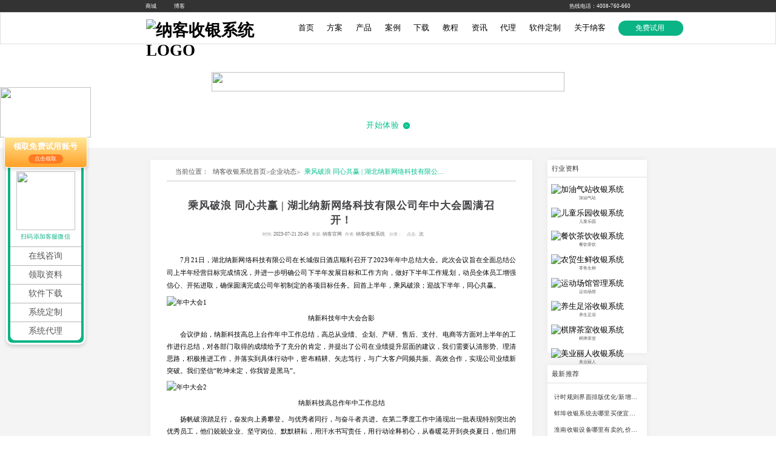

--- FILE ---
content_type: text/html
request_url: https://www.nakesoft.com/qydt/5743.html
body_size: 11465
content:
<!DOCTYPE html>
<html>
<head>
<meta charset="utf-8">
<title>乘风破浪 同心共赢 | 湖北纳新网络科技有限公司年中大会圆满召开！-纳客收银系统</title>
<meta name="keywords" content="乘风破浪,同心,共赢,湖北,纳新,网络,科技,7月," />
<meta name="description" content="7月21日，湖北纳新网络科技有限公司在长城假日酒店顺利召开了2023年年中总结大会。 " />
<link rel="stylesheet" href="/css/common.css">
<link rel="stylesheet" href="/css/information/details.css?v=2022425">
<link rel="stylesheet" type="text/css" href="/package/layer/mobile/need/layer.css">
</head>
<body>
<div class="navigation">
	<div class="navigation-top">
		<ul class="top-menu">
			<li><a class="link">商城</a></li>
			<li><a class="link" href="https://help.nakesoft.com">博客</a></li>
		</ul>
		<div class="top-phone">
			<a href="">热线电话：4008-760-660</a>
		</div>
	</div>
	<div class="navigation-content">
		<div class="navigation-logo">
			<h1><a href="https://www.nakesoft.com" title="纳客收银系统"><img src="/images/common/logo.png" alt="纳客收银系统LOGO"></a></h1>
		</div>
		<ul class="navigation-menu">
			<li><a class="link" href="https://www.nakesoft.com/">首页</a></li>
			<li class="v1"><a class="link">方案</a></li>
			<li class="v1"><a class="link">产品</a></li>
			<li><a class="link" href="https://www.nakesoft.com/anli/anli.html" rel="nofollow">案例</a></li>
			<li><a class="link" href="https://www.nakesoft.com/download.html">下载</a></li>
			<li><a class="link" href="https://help.nakesoft.com/">教程</a></li>
			<li><a class="link" href="https://www.nakesoft.com/hyzx/hyzx.html">资讯</a></li>
			<li><a class="link" href="https://www.nakesoft.com/agent.html">代理</a></li>
			<li><a class="link" href="https://www.nakesoft.com/rjdz.html">软件定制</a></li>
			<li><a class="link" href="https://www.nakesoft.com/about/introduction.html" rel="nofollow">关于纳客</a></li>
			<div class="free-button"><a href="https://www.nakesoft.com/zhuce.html" rel="nofollow">免费试用&nbsp;</a></div>
		</ul>
	</div>
	<div class="navigation-subs">
		<div class="navigation-sub product">
			<div class="navigation-sub-group">
				<div class="navigation-sub-item">
					<div class="navigation-sub-item-title">软件客户端</div>
					<div class="navigation-sub-item-flex-o">
						<ul class="navigation-sub-item-flex">
							<li>
							    <a class="navigation-sub-item-flex-part" href="https://www.nakesoft.com/pcsy.html">
    								<div class="part-left"><img src="/images/common/part-5-icon1.png" alt="PC端收银系统"></div>
    								<text class="part-right">PC端收银系统</text>
    							</a>
    						</li>
						</ul>
						<ul class="navigation-sub-item-flex">
						    <li>
					        	<a class="navigation-sub-item-flex-part" href="https://www.nakesoft.com/msy.html">
    								<div class="part-left"><img src="/images/common/part-5-icon3.png" alt="手机端收银系统"></div>
    								<text class="part-right">手机端收银系统</text>
    							</a>
						    </li>
						</ul>
						<ul class="navigation-sub-item-flex">
							<li>
							    <a class="navigation-sub-item-flex-part" href="https://www.nakesoft.com/syaz.html">
    								<div class="part-left"><img src="/images/common/part-5-icon18.png" alt="安卓端收银系统"></div>
    								<text class="part-right">安卓端收银系统</text>
    							</a>
    						</li>
						</ul>
					</div>
				</div>
				<div class="navigation-sub-item">
					<div class="navigation-sub-item-title">收银设备</div>
					<div class="navigation-sub-item-flex-o">
						<ul class="navigation-sub-item-flex">
						    <li>
						        <a class="navigation-sub-item-flex-part" href="https://www.nakesoft.com/scsyj.html">
    								<div class="part-left"><img src="/images/common/part-6-icon1.png" alt="手持收银机"></div>
    								<text class="part-right">手持收银机</text>
    							</a>
						    </li>
							<li>
							    <a class="navigation-sub-item-flex-part" href="https://www.nakesoft.com/tssyj.html">
    								<div class="part-left"><img src="/images/common/part-6-icon2.png" alt="台式收银机"></div>
    								<text class="part-right">台式收银机</text>
    							</a>
							</li>
						</ul>
						<ul class="navigation-sub-item-flex">
						    <li>
						        <a class="navigation-sub-item-flex-part" href="https://www.nakesoft.com/slsb.html" rel="nofollow">
    								<div class="part-left"><img src="/images/common/part-6-icon3.png" alt="刷脸设备"></div>
    								<text class="part-right">刷脸设备</text>
    							</a>
						    </li>
						    <li>
					        	<a class="navigation-sub-item-flex-part" href="https://www.nakesoft.com/pj.html" rel="nofollow">
    								<div class="part-left"><img src="/images/common/part-6-icon4.png" alt="配件"></div>
    								<text class="part-right">配件</text>
    							</a>
						    </li>
						</ul>
						<ul class="navigation-sub-item-flex">
						    <li>
						        <a class="navigation-sub-item-flex-part" href="https://www.nakesoft.com/hyk.html">
    								<div class="part-left"><img src="/images/common/part-6-icon5.png" alt="会员卡"></div>
    								<text class="part-right">会员卡</text>
    							</a>
						    </li>
						</ul>
					</div>
				</div>
			</div>
		</div>
		<div class="navigation-sub scheme">
			<div class="navigation-sub-group">
				<div class="navigation-sub-item">
					<div class="navigation-sub-item-title">行业方案</div>
					<div class="navigation-sub-item-flex-o">
						<ul class="navigation-sub-item-flex">
						    <li>
						        <a class="navigation-sub-item-flex-part" href="https://www.nakesoft.com/canyin.html">
    								<div class="part-left"><img src="/images/common/part-1-icon1.png" alt="餐饮收银系统"></div>
    								<text class="part-right">餐饮茶饮收银系统</text>
    							</a>
						    </li>
						    <li>
						        <a class="navigation-sub-item-flex-part" href="https://www.nakesoft.com/meiye.html">
    								<div class="part-left"><img src="/images/common/part-1-icon2.png" alt="美业收银系统"></div>
    								<text class="part-right">美业丽人收银系统</text>
    							</a>
						    </li>
						    <li>
						        <a class="navigation-sub-item-flex-part" href="https://www.nakesoft.com/jiayouzhan.html">
    								<div class="part-left"><img src="/images/common/part-1-icon3.png" alt="加油站收银系统"></div>
    								<text class="part-right">加油气站收银系统</text>
    							</a>
						    </li>
						    <li>
						        <a class="navigation-sub-item-flex-part" href="https://www.nakesoft.com/qpcs.html">
    								<div class="part-left"><img src="/images/common/part-1-icon11.png" alt="棋牌台球收银系统"></div>
    								<text class="part-right">棋牌台球收银系统</text>
    							</a>
						    </li>
						    <li>
						        <a class="navigation-sub-item-flex-part" href="https://www.nakesoft.com/ydcg.html">
    								<div class="part-left"><img src="/images/common/part-1-icon5.png" alt="运动场馆收银系统"></div>
    								<text class="part-right">运动场馆收银系统</text>
    							</a>
						    </li>
						     <li>
						        <a class="navigation-sub-item-flex-part" href="https://www.nakesoft.com/wenlvjingqu">
    								<div class="part-left"><img src="/images/common/part-1-icon14.png" alt="文旅景区管理系统"></div>
    								<text class="part-right">文旅景区管理系统</text>
    							</a>
						    </li>
						</ul>
						<ul class="navigation-sub-item-flex">
						    <li>
						        <a class="navigation-sub-item-flex-part" href="https://www.nakesoft.com/qcfw.html">
    								<div class="part-left"><img src="/images/common/part-1-icon6.png" alt="汽车店收银系统"></div>
    								<text class="part-right">汽车服务收银系统</text>
    							</a>
						    </li>
						    <li>
						        <a class="navigation-sub-item-flex-part" href="https://www.nakesoft.com/yszy.html">
    								<div class="part-left"><img src="/images/common/part-1-icon12.png" alt="养生保健管理系统"></div>
    								<text class="part-right">养生保健收银系统</text>
    							</a>
						    </li>
						    <li>
						        <a class="navigation-sub-item-flex-part" href="https://www.nakesoft.com/jypx.html">
    								<div class="part-left"><img src="/images/common/part-1-icon8.png" alt="教育培训管理系统"></div>
    								<text class="part-right">教培艺培管理系统</text>
    							</a>
						    </li>
						    <li>
						        <a class="navigation-sub-item-flex-part" href="https://www.nakesoft.com/lssc.html">
    								<div class="part-left"><img src="/images/common/part-1-icon9.png" alt="零售专卖收银系统"></div>
    								<text class="part-right">零售专卖收银系统</text>
    							</a>
						    </li>
						    <li>
						        <a class="navigation-sub-item-flex-part" href="https://www.nakesoft.com/youle.html">
    								<div class="part-left"><img src="/images/common/part-1-icon10.png" alt="游乐场收银系统"></div>
    								<text class="part-right">儿童乐园收银系统</text>
    							</a>
						    </li>
						</ul>
					</div>
				</div>
				<div class="navigation-sub-item">
					<div class="navigation-sub-item-title">管理方案</div>
					<div class="navigation-sub-item-flex-o">
						<ul class="navigation-sub-item-flex">
						    <li>
						       	<a class="navigation-sub-item-flex-part" href="https://www.nakesoft.com/shouyin.html" rel="nofollow">
    								<div class="part-left"><img src="/images/common/part-2-icon1.png" alt="收银管理"></div>
    								<text class="part-right">收银管理</text>
    							</a>
						    </li>
						    <li>
						       	<a class="navigation-sub-item-flex-part" href="https://www.nakesoft.com/huiyuan.html" rel="nofollow">
    								<div class="part-left"><img src="/images/common/part-2-icon2.png" alt="会员管理"></div>
    								<text class="part-right">会员管理</text>
    							</a>
						    </li>
						    <li>
						        <a class="navigation-sub-item-flex-part" href="https://www.nakesoft.com/shangpin.html" rel="nofollow">
    								<div class="part-left"><img src="/images/common/part-2-icon3.png" alt="商品管理"></div>
    								<text class="part-right">商品管理</text>
    							</a>
						    </li>
						    <li>
						        <a class="navigation-sub-item-flex-part" href="https://www.nakesoft.com/kucun.html" rel="nofollow">
    								<div class="part-left"><img src="/images/common/part-2-icon4.png" alt="库存管理"></div>
    								<text class="part-right">库存管理</text>
    							</a>
						    </li>
						    <li>
						       	<a class="navigation-sub-item-flex-part" href="https://www.nakesoft.com/yuangong.html" rel="nofollow">
    								<div class="part-left"><img src="/images/common/part-2-icon5.png" alt="员工管理"></div>
    								<text class="part-right">员工管理</text>
    							</a>
						    </li>
						     <li>
						       	<a class="navigation-sub-item-flex-part" href="https://www.nakesoft.com/mpgl.html" rel="nofollow">
    								<div class="part-left"><img src="/images/common/part-4-icon97.png" alt="门票管理"></div>
    								<text class="part-right">门票管理</text>
    							</a>
						    </li>
						</ul>
						<ul class="navigation-sub-item-flex">
						    <li>
						        <a class="navigation-sub-item-flex-part" href="https://www.nakesoft.com/yx.html" rel="nofollow">
    								<div class="part-left"><img src="/images/common/part-2-icon6.png" alt="营销管理"></div>
    								<text class="part-right">营销管理</text>
    							</a>
						    </li>
						    <li>
						        <a class="navigation-sub-item-flex-part" href="https://www.nakesoft.com/shuju.html" rel="nofollow">
    								<div class="part-left"><img src="/images/common/part-2-icon7.png" alt="数据管理"></div>
    								<text class="part-right">数据管理</text>
    							</a>
						    </li>
						    <li>
						       	<a class="navigation-sub-item-flex-part" href="https://www.nakesoft.com/liansuo.html" rel="nofollow">
    								<div class="part-left"><img src="/images/common/part-2-icon8.png" alt="连锁门店管理"></div>
    								<text class="part-right">连锁管理</text>
    							</a>
						    </li>
						    <li>
						       	<a class="navigation-sub-item-flex-part" href="https://www.nakesoft.com/ftgl.html" rel="nofollow">
    								<div class="part-left"><img src="/images/common/part-2-icon9.png" alt="房台管理"></div>
    								<text class="part-right">房台管理</text>
    							</a>
						    </li>
						    <li>
						       	<a class="navigation-sub-item-flex-part" href="https://www.nakesoft.com/yygl.html" rel="nofollow">
    								<div class="part-left"><img src="/images/common/part-2-icon10.png" alt="预约管理"></div>
    								<text class="part-right">预约管理</text>
    							</a>
						    </li>
						    <li>
						       	<a class="navigation-sub-item-flex-part" href="https://www.nakesoft.com/jcgl.html" rel="nofollow">
    								<div class="part-left"><img src="/images/common/part-4-icon98.png" alt="寄存管理"></div>
    								<text class="part-right">寄存管理</text>
    							</a>
						    </li>
						</ul>
					</div>
				</div>
				<div class="navigation-sub-item">
					<div class="navigation-sub-item-title">营销方案</div>
					<div class="navigation-sub-item-flex-o">
						<ul class="navigation-sub-item-flex">
						    <li>
						        <a class="navigation-sub-item-flex-part" href="https://www.nakesoft.com/duanxin.html" rel="nofollow">
    								<div class="part-left"><img src="/images/common/part-3-icon1.png" alt="短信营销"></div>
    								<text class="part-right">短信营销</text>
    							</a>
						    </li>
						    <li>
						        <a class="navigation-sub-item-flex-part" href="https://www.nakesoft.com/xcxwsc.html">
    								<div class="part-left"><img src="/images/common/part-3-icon2.png" alt="小程序/微商城"></div>
    								<text class="part-right">小程序/微商城</text>
    							</a>
						    </li>
						    <li>
						        <a class="navigation-sub-item-flex-part" href="https://www.nakesoft.com/yxyx.html" rel="nofollow">
    								<div class="part-left"><img src="/images/common/part-3-icon3.png" alt="游戏营销"></div>
    								<text class="part-right">游戏营销</text>
    							</a>
						    </li>
						    <li>
						        <a class="navigation-sub-item-flex-part" href="https://www.nakesoft.com/huodong.html" rel="nofollow">
    								<div class="part-left"><img src="/images/common/part-3-icon4.png" alt="活动营销"></div>
    								<text class="part-right">活动营销</text>
    							</a>
						    </li>
						    <li>
						        <a class="navigation-sub-item-flex-part" href="https://www.nakesoft.com/jifen.html" rel="nofollow">
    								<div class="part-left"><img src="/images/common/part-3-icon5.png" alt="积分策略"></div>
    								<text class="part-right">积分策略</text>
    							</a>
						    </li>
							
						</ul>
						<ul class="navigation-sub-item-flex">
						    <li>
						        <a class="navigation-sub-item-flex-part" href="https://www.nakesoft.com/vxhy.html">
    								<div class="part-left"><img src="/images/common/part-3-icon6.png" alt="微信会员"></div>
    								<text class="part-right">微信会员</text>
    							</a>
						    </li>
						    <li>
						        <a class="navigation-sub-item-flex-part" href="https://www.nakesoft.com/yhcx.html">
    								<div class="part-left"><img src="/images/common/part-3-icon7.png" alt="优惠促销"></div>
    								<text class="part-right">优惠促销</text>
    							</a>
						    </li>
						    <li>
						        <a class="navigation-sub-item-flex-part" href="https://www.nakesoft.com/qflp.html">
    								<div class="part-left"><img src="/images/common/part-3-icon8.png" alt="群发礼品"></div>
    								<text class="part-right">群发礼品</text>
    							</a>
						    </li>
						    <li>
						        <a class="navigation-sub-item-flex-part" href="https://www.nakesoft.com/yxqb.html">
    								<div class="part-left"><img src="/images/common/part-3-icon9.png" alt="营销劵包"></div>
    								<text class="part-right">营销劵包</text>
    							</a>
						    </li>
						    <li>
						        <a class="navigation-sub-item-flex-part" href="https://www.nakesoft.com/rfm.html">
    								<div class="part-left"><img src="/images/common/part-3-icon10.png" alt="会员RMF分析"></div>
    								<text class="part-right">会员RMF分析</text>
    							</a>
						    </li>
						    <!--<li>-->
						    <!--    <a class="navigation-sub-item-flex-part">-->
    						<!--		<div class="part-left"><img src="/images/common/part-3-icon7.png"></div>-->
    						<!--		<text class="part-right">电子卡券</text>-->
    						<!--	</a>-->
						    <!--</li>-->
						</ul>
					</div>
				</div>
				<div class="navigation-sub-item">
					<div class="navigation-sub-item-title">增值方案</div>
					<div class="navigation-sub-item-flex-o">
						<ul class="navigation-sub-item-flex">
						    <li>
						        <a class="navigation-sub-item-flex-part" href="https://www.nakesoft.com/hbh.html" rel="nofollow">
    								<div class="part-left"><img src="/images/common/part-4-icon1.png" alt="一物一码"></div>
    								<text class="part-right">一物一码</text>
    							</a>
						    </li>
						    <li>
						        <a class="navigation-sub-item-flex-part" href="https://www.nakesoft.com/yylm.html" rel="nofollow">
    								<div class="part-left"><img src="/images/common/part-4-icon2.png" alt="异业联盟"></div>
    								<text class="part-right">异业联盟</text>
    							</a>
						    </li>
						    <li>
						        <a class="navigation-sub-item-flex-part" href="https://www.nakesoft.com/ysth.html" rel="nofollow">
    								<div class="part-left"><img src="/images/common/part-4-icon3.png" alt="预售提货"></div>
    								<text class="part-right">预售提货</text>
    							</a>
						    </li>
						    <li>
								<a class="navigation-sub-item-flex-part" href="https://www.nakesoft.com/lbzs.html" rel="nofollow">
									<div class="part-left"><img src="/images/common/part-4-icon4.png"></div>
									<text class="part-right">老板助手</text>
								</a>
							</li>
							<li>
								<a class="navigation-sub-item-flex-part" href="https://www.nakesoft.com/clgl.html" rel="nofollow">
									<div class="part-left"><img src="/images/common/part-4-icon5.png"></div>
									<text class="part-right">车辆管理</text>
								</a>
							</li>
						</ul>
						<ul class="navigation-sub-item-flex">
						    <li>
						        <a class="navigation-sub-item-flex-part" href="https://www.nakesoft.com/kds.html" rel="nofollow">
    								<div class="part-left"><img src="/images/common/part-4-icon91.png" alt="KDS厨显"></div>
    								<text class="part-right">KDS厨显</text>
    							</a>
						    </li>
						    <li>
						        <a class="navigation-sub-item-flex-part" href="https://www.nakesoft.com/waimai.html" rel="nofollow">
    								<div class="part-left"><img src="/images/common/part-4-icon92.png" alt="外卖对接"></div>
    								<text class="part-right">外卖对接</text>
    							</a>
						    </li>
						    <li>
						        <a class="navigation-sub-item-flex-part" href="https://www.nakesoft.com/douyin.html" rel="nofollow">
    								<div class="part-left"><img src="/images/common/part-4-icon93.png" alt="团购核销"></div>
    								<text class="part-right">团购核销</text>
    							</a>
						    </li>
						    <li>
						        <a class="navigation-sub-item-flex-part" href="https://www.nakesoft.com/zndk.html" rel="nofollow">
    								<div class="part-left"><img src="/images/common/part-4-icon94.png" alt="智能灯控"></div>
    								<text class="part-right">智能灯控</text>
    							</a>
						    </li>
						    <li>
						        <a class="navigation-sub-item-flex-part" href="https://www.nakesoft.com/dzfp.html" rel="nofollow">
    								<div class="part-left"><img src="/images/common/part-4-icon96.png" alt="电子发票"></div>
    								<text class="part-right">电子发票</text>
    							</a>
						    </li>
						</ul>
					</div>
				</div>
			</div>
		</div>
	</div>
</div>
<meta name="applicable-device" content="pc">
<script>
(function(){
var el = document.createElement("script");
el.src = "https://lf1-cdn-tos.bytegoofy.com/goofy/ttzz/push.js?267b02ec6b9f79e854377af899f4398cffa2df647f40fe225b7f4e1ec19b8bf3bc434964556b7d7129e9b750ed197d397efd7b0c6c715c1701396e1af40cec962b8d7c8c6655c9b00211740aa8a98e2e";
el.id = "ttzz";
var s = document.getElementsByTagName("script")[0];
s.parentNode.insertBefore(el, s);
})(window)
</script>
<script>
var _hmt = _hmt || [];
(function() {
  var hm = document.createElement("script");
  hm.src = "https://hm.baidu.com/hm.js?41af902e5e6c76d06622681c55bc3ed5";
  var s = document.getElementsByTagName("script")[0]; 
  s.parentNode.insertBefore(hm, s);
})();
</script>
<script>(function() {var _53code = document.createElement("script");_53code.src = "https://tb.53kf.com/code/code/10102710/1";var s = document.getElementsByTagName("script")[0]; s.parentNode.insertBefore(_53code, s);})();</script>

<div class="section-0">
  <div class="section-banner">
    <img src="/images/information/section-detail-title.png">
    <p>你需要的功能全都有·无需部署环境·注册即用</p>
    <a class="section-down-btn" href="https://www.nakesoft.com/zhuce.html" rel="nofollow">开始体验<span>></span></a></div>
</div>
<div class="section">
  <div class="section-container">
    <div class="section-place">
      <ul>
        <li><img src="/images/information/section-place.png">当前位置：</li>
        <li> <a href='https://www.nakesoft.com'>纳客收银系统首页</a> > <a href='https://www.nakesoft.com/qydt/qydt.html'>企业动态</a> > </li>
        <li class="active">乘风破浪 同心共赢 | 湖北纳新网络科技有限公…</li>
      </ul>
    </div>
    <div class="section-cont">
      <div class="section-cont-title">
        <h1>乘风破浪 同心共赢 | 湖北纳新网络科技有限公司年中大会圆满召开！</h1>
        <div class="info"> <small>时间:</small>2023-07-21 20:45<small>来源:</small>纳客官网<small>作者:</small>纳客收银系统 <small>分类：</small><small>点击:</small>
          <script src="https://www.nakesoft.com/plus/count.php?view=yes&aid=5743&mid=1" type='text/javascript' language="javascript"></script>
          次</div>
      </div>
      <div class="section-cont-article">
        <div class="content">
          
             <section class="article135" data-role="outer" label="edit by 135editor">
	<section class="article135" data-role="outer" label="edit by 135editor">
		<section class="article135" data-role="outer" label="edit by 135editor">
			<section class="article135" data-role="outer" label="edit by 135editor">
				<section class="article135" data-role="outer" label="edit by 135editor">
					<p align="justify" style="text-indent: 2em;text-align:justify;">
						<span style="caret-color: red;">7月21日，湖北纳新网络科技有限公司在长城假日酒店顺利召开了2023年年中总结大会。</span><span style="caret-color: red;">此次会议旨在全面总结公司上半年经营目标完成情况，并进一步明确公司下半年发展目标和工作方向，做好下半年工作规划，动员全体员工增强信心、开拓进取，确保圆满完成公司年初制定的各项目标任务。回首上半年，乘风破浪；迎战下半年，同心共赢。</span></p>
					<p style="text-align: justify;">
						<img alt="年中大会1" src="https://www.nakesoft.com/uploads/allimg/230724/1-230H4095453257.jpg" /></p>
					<p align="center" style="text-indent: 0em;text-align:center;">
						纳新科技年中大会合影</p>
					<p align="justify" style="text-indent: 2em;text-align:justify;">
						会议伊始，纳新科技高总上台作年中工作总结，高总从业绩、企划、产研、售后、支付、电商等方面对上半年的工作进行总结，对各部门取得的成绩给予了充分的肯定，并提出了公司在业绩提升层面的建议，我们需要认清形势、理清思路，积极推进工作，并落实到具体行动中，密布精耕、矢志笃行，与广大客户同频共振、高效合作，实现公司业绩新突破。我们坚信&ldquo;乾坤未定，你我皆是黑马&rdquo;。</p>
					<p style="text-align: justify;">
						<img alt="年中大会2" src="https://www.nakesoft.com/uploads/allimg/230724/1-230H4095535Q7.jpg" /></p>
					<p align="center" style="text-indent: 0em;text-align:center;">
						纳新科技高总作年中工作总结</p>
					<p align="justify" style="text-indent: 2em;text-align:justify;">
						扬帆破浪踏足行，奋发向上勇攀登。与优秀者同行，与奋斗者共进。在第二季度工作中涌现出一批表现特别突出的优秀员工，他们兢兢业业、坚守岗位、默默耕耘，用汗水书写责任，用行动诠释初心，从春暖花开到炎炎夏日，他们用辉煌的成绩回馈公司。会上对优秀员工进行表彰，授予其&ldquo;第二季度季度之星&rdquo;的荣誉称号，并由罗总颁发荣誉证书及奖金，获奖员工依次上台发表了获奖感言，分享了工作收获，和大家一起交流工作经验。</p>
					<p style="text-align: justify;">
						<img alt="年中大会3" src="https://www.nakesoft.com/uploads/allimg/230724/1-230H4095605649.jpg" /></p>
					<p align="center" style="text-indent: 0em;text-align:center;">
						第二季度优秀员工表彰</p>
					<p style="text-align: justify;">
						<img alt="年中大会4" src="https://www.nakesoft.com/uploads/allimg/230724/1-230H4095S1U5.jpg" /></p>
					<p align="center" style="text-indent: 0em;text-align:center;">
						获奖员工发表获奖感言</p>
					<p align="justify" style="text-indent: 2em;text-align:justify;">
						随后，纳新科技罗总上台作总结性发言，罗总分别从上半年主要成果、产品蓝图进展、战略合作伙伴、公司组织架构等方面对上半年整体工作进行了深刻的总结分析，让全体员工对公司上半年经营情况有了更清晰的认知。同时罗总对下半年销售、运营、产研、人力等重点工作进行科学规划，明确了各项工作的战略安排，为接下来的工作指明了方向，并激励全体员工鼓足干劲、再接再厉，在下半年工作中继续保持昂扬向上的工作状态，勠力同心、奋楫笃行，确保各项既定目标任务按时落地、高效推进，为圆满完成今年的年度目标蓄力。</p>
					<p style="text-align: justify;">
						<img alt="年中大会5" src="https://www.nakesoft.com/uploads/allimg/230724/1-230H4100053X6.jpg" /></p>
					<p align="center" style="text-indent: 0em;text-align:center;">
						纳新科技罗总作年中工作总结</p>
					<p align="justify" style="text-indent: 2em;text-align:justify;">
						接下来的礼品兑换环节将现场氛围推向高潮，公司部分员工通过平时各方面的优异表现获得了丰厚的纳新币奖励，在此次会议中成功兑换了自己心仪的礼品，很多小伙伴都满载而归，还有部分小伙伴选择积攒更多的纳新币在年底兑换心愿礼品。</p>
					<p style="text-align: justify;">
						<img alt="年中大会6" src="https://www.nakesoft.com/uploads/allimg/230724/1-230H4100355596.jpg" /></p>
					<p align="center" style="text-indent: 0em;text-align:center;">
						纳新币礼品兑换仪式</p>
					<p align="justify" style="text-indent: 2em;text-align:justify;">
						欢乐仍在延续，全体员工欢聚一堂，举办了员工生日会，为过生日的小伙伴集体庆生，欢快的旋律响起，大家一起唱响《生日快乐歌》。随后罗总为过生日的小伙伴们送上了满载祝福的生日礼物，大家一起度过了一个难忘的生日会。</p>
					<p style="text-align: justify;">
						<img alt="年中大会7" src="https://www.nakesoft.com/uploads/allimg/230724/1-230H4100511R3.jpg" /></p>
					<p align="center" style="text-indent: 0em;text-align:center;">
						员工生日会</p>
					<p align="justify" style="text-indent: 2em;text-align:justify;">
						晚宴开始前，小伙伴们在充满趣味性的游戏互动中增进了新老同事间的了解，拉近了彼此间的距离。晚宴最激动人心的时刻就是抽奖环节，每个人都有一次抽盲盒的机会，有奖有罚、奖惩分明，有的小伙伴抽到了满意的奖品，有的小伙伴抽到了大冒险，这个环节充满了欢乐。随着抽奖环节的结束，晚宴也渐渐接近尾声，但气氛热烈依旧，因为这里有最亲切的领导，最可爱的同事，最温暖的大家庭。</p>
					<p style="text-align: justify;">
						<img alt="年中大会8" src="https://www.nakesoft.com/uploads/allimg/230724/1-230H4100535195.jpg" /></p>
					<p align="center" style="text-indent: 0em;text-align:center;">
						趣味游戏互动</p>
					<p style="text-align: justify;">
						<img alt="年中大会9" src="https://www.nakesoft.com/uploads/allimg/230724/1-230H410055Vb.jpg" /></p>
					<p align="center" style="text-indent: 0em;text-align:center;">
						幸运盲盒抽奖</p>
					<p style="text-align: justify;">
						<img alt="年中大会10" src="https://www.nakesoft.com/uploads/allimg/230724/1-230H4100G3L2.jpg" /></p>
					<p align="center" style="text-indent: 0em;text-align:center;">
						年中大会晚宴</p>
					<p align="justify" style="text-indent: 2em;text-align:justify;">
						此次年中大会在觥筹交错、欢声笑语中圆满落下帷幕。通过此次欢聚，加深了公司员工间的了解，促进了团队交流合作，同时鼓舞士气、凝心聚力，让大家放松身心、整装待发，以更饱满的精神面貌投入到今后的工作中。2023年下半年，我们将携手同行、乘势而上，凝聚奋进力量，共赢美好未来。</p>
					<p align="justify" style="text-indent: 2em;text-align:justify;">
						&nbsp;</p>
				</section>
			</section>
		</section>
	</section>
</section>
  
         
        </div>
        <div class="dede_pages">
          <a href="https://www.nakesoft.com/zhuce.html" rel="nofollow" ><img src="/images/neixuan.jpg"></a>
        </div>
      </div>
      <div class="section-cont-foot">
        <ul class="section-l-n">
          <li class="section-click">上一篇：<a href='https://www.nakesoft.com/qydt/5022.html'>端午佳节 “粽”享美好 | 纳新科技为全体员工发放端午节福利！</a> </li>
          <li class="section-click">下一篇：<a href='https://www.nakesoft.com/qydt/6249.html'>礼遇中秋 双节同庆 | 纳客收银系统为全体伙伴发放节日福利！</a> </li>
        </ul>
        <div class="section-ost">
          <p><span></span>相关推荐</p>
          <ul>
            <li><a href='https://www.nakesoft.com/qydt/1.html' title=" 纳客软件获得“优秀创业创新项目”荣誉" target="_blank"> 纳客软件获得“优秀创业创新项</a></li><li><a href='https://www.nakesoft.com/anli/3.html' title="云南昆明饭店" target="_blank">云南昆明饭店</a></li><li><a href='https://www.nakesoft.com/anli/4.html' title="关公坊" target="_blank">关公坊</a></li><li><a href='https://www.nakesoft.com/anli/17.html' title="好友道" target="_blank">好友道</a></li><li><a href='https://www.nakesoft.com/qydt/16.html' title="纳客V8惊喜亮相 — 中国信息化行业大会" target="_blank">纳客V8惊喜亮相 — 中国信息化行</a></li><li><a href='https://www.nakesoft.com/hyzx/2770.html' title="手持pos收银系统哪个好" target="_blank">手持pos收银系统哪个好</a></li><li><a href='https://www.nakesoft.com/anli/6.html' title="左手右手" target="_blank">左手右手</a></li><li><a href='https://www.nakesoft.com/anli/7.html' title="春天药业" target="_blank">春天药业</a></li>
          </ul>
        </div>
      </div>
    </div>
  </div>
   <div class="section-right-box">
    <!--<div class="section-right-menu">-->
    <!--  <form action="/plus/search.php" method="post" class="section-search">-->
    <!--    <input type="text" placeholder="请输入搜索内容" id="q">-->
    <!--    <div class="section-search-icon"><img src="/images/information/section-search.png"></div>-->
    <!--  </form>-->
    <!--  <ul class="section-menu-ul">-->
    <!--    <li class="section-menu-li active"><a href="/hyzx/hyzx.html" rel="nofollow"><span></span>行业资讯</a></li>-->
    <!--    <li class="section-menu-li"><a href="/qydt/qydt.html" rel="nofollow"><span></span>企业动态</a></li>-->
    <!--    <li class="section-menu-li"><a href="/bbgx/bbgx.html" rel="nofollow"><span></span>版本更新</a></li>-->
    <!--  </ul>-->
    <!--  <div class="section-flex">-->
    <!--    <div class="section-item"> <img src="/images/information/section-icon1.png">-->
    <!--      <div class="section-desc">-->
    <!--        <p>联系我们</p>-->
    <!--        <text>4008-760-660</text>-->
    <!--      </div>-->
    <!--    </div>-->
    <!--    <div class="section-item"> <img src="/images/information/section-icon2.png">-->
    <!--      <div class="section-desc">-->
    <!--        <p>合作加盟</p>-->
    <!--        <text><a  href="https://tb.53kf.com/code/client/f42046a241d7b24a2848387392fd9e490/1" rel="nofollow">点击注册加盟</a></text>-->
    <!--      </div>-->
    <!--    </div>-->
    <!--  </div>-->
    <!--</div>-->
    <div class="section-right-menu">
      <div class="section-article-title">
        <p>行业资料</p>
      </div>
      <div class="section-right-images">
        <a href="https://www.nakesoft.com/jiayouzhan.html" rel="nofollow"><img src="../../images/information/section-menu1.png" alt="加油气站收银系统"><p>加油气站</p></a>
        <a href="https://www.nakesoft.com/youle.html" rel="nofollow"><img src="../../images/information/section-menu2.png" alt="儿童乐园收银系统"><p>儿童乐园</p></a>
        <a href="https://www.nakesoft.com/canyin.html" rel="nofollow"><img src="../../images/information/section-menu3.png" alt="餐饮茶饮收银系统"><p>餐饮茶饮</p></a>
        <a href="https://www.nakesoft.com/shengxian.html" rel="nofollow"><img src="../../images/information/section-menu4.png" alt="农贸生鲜收银系统"><p>零售生鲜</p></a>
        <a href="https://www.nakesoft.com/ydcg.html" rel="nofollow"><img src="../../images/information/section-menu5.png" alt="运动场馆管理系统"><p>运动场馆</p></a>
        <a href="https://www.nakesoft.com/yszy.html" rel="nofollow"><img src="../../images/information/section-menu6.png" alt="养生足浴收银系统"><p>养生足浴</p></a>
         <a href="https://www.nakesoft.com/qpcs.html" rel="nofollow"><img src="../../images/information/section-menu7.png" alt="棋牌茶室收银系统"><p>棋牌茶室</p></a>
          <a href="https://www.nakesoft.com/meiye.html" rel="nofollow"><img src="../../images/information/section-menu8.png" alt="美业丽人收银系统"><p>美业丽人</p></a>
      </div>
      <!--<div class="yyjjBtn"><a href="https://www.nakesoft.com/zhuce.html" rel="nofollow">预约讲解</a></div>-->
    </div>
    <div class="section-article-part">
      <div class="section-article-title">
        <p>最新推荐</p>
      </div>
      <ul>
           <li><a href="https://www.nakesoft.com/bbgx/8712.html" title="计时规则界面排版优化/新增计时规">计时规则界面排版优化/新增计时规</a></li>
<li><a href="https://www.nakesoft.com/hyzx/8707.html" title="蚌埠收银系统去哪里买便宜一些">蚌埠收银系统去哪里买便宜一些</a></li>
<li><a href="https://www.nakesoft.com/hyzx/8708.html" title="淮南收银设备哪里有卖的,价格便宜">淮南收银设备哪里有卖的,价格便宜</a></li>
<li><a href="https://www.nakesoft.com/hyzx/8709.html" title="滁州收银软件哪家好,去哪里购买">滁州收银软件哪家好,去哪里购买</a></li>
<li><a href="https://www.nakesoft.com/hyzx/8711.html" title="最不错的洗浴中心收银系统排行榜">最不错的洗浴中心收银系统排行榜</a></li>
<li><a href="https://www.nakesoft.com/hyzx/8710.html" title="最全的推拿店收银系统排行榜">最全的推拿店收银系统排行榜</a></li>
<li><a href="https://www.nakesoft.com/hyzx/8705.html" title="最新的纹绣店收银系统排行榜">最新的纹绣店收银系统排行榜</a></li>
<li><a href="https://www.nakesoft.com/hyzx/8706.html" title="最全的减肥中心收银系统排行榜">最全的减肥中心收银系统排行榜</a></li>
<li><a href="https://www.nakesoft.com/hyzx/8704.html" title="阜阳收银系统有哪些品牌,去哪里购">阜阳收银系统有哪些品牌,去哪里购</a></li>
<li><a href="https://www.nakesoft.com/hyzx/8703.html" title="淮北收银系统有哪些,应该怎么购买">淮北收银系统有哪些,应该怎么购买</a></li>

      </ul>
    </div>
    <div class="section-article-part">
      <div class="section-article-title">
        <p>随机推荐</p>
      </div>
      <ul>    <div id='tag10078d10598259250ecf23852d54bfdb'>
<li><a href="https://www.nakesoft.com/qydt/8144.html" title="智汇深圳 共赴盛会|纳客亮相2025中">智汇深圳 共赴盛会|纳客亮相2025中</a></li>
<li><a href="https://www.nakesoft.com/qydt/2298.html" title="把握机会 乘势而上|纳新科技2023年">把握机会 乘势而上|纳新科技2023年</a></li>
<li><a href="https://www.nakesoft.com/qydt/6872.html" title="勠力同心 提速增效 | 纳新科技202">勠力同心 提速增效 | 纳新科技202</a></li>
<li><a href="https://www.nakesoft.com/qydt/19.html" title="纳客软件联手商米发布2020年度大片">纳客软件联手商米发布2020年度大片</a></li>
<li><a href="https://www.nakesoft.com/qydt/4104.html" title="领导视察 | 宜昌市委领导莅临纳新">领导视察 | 宜昌市委领导莅临纳新</a></li>
<li><a href="https://www.nakesoft.com/qydt/371.html" title="十载逐梦征程，今朝共创新篇 | 纳">十载逐梦征程，今朝共创新篇 | 纳</a></li>
<li><a href="https://www.nakesoft.com/qydt/2083.html" title="开门迎鸿运 | 纳客开工大吉">开门迎鸿运 | 纳客开工大吉</a></li>
<li><a href="https://www.nakesoft.com/qydt/6698.html" title="聚力前行 勇攀高峰 | 纳新科技202">聚力前行 勇攀高峰 | 纳新科技202</a></li>
<li><a href="https://www.nakesoft.com/qydt/6373.html" title="行业盛会|纳客精彩亮相第九届智慧">行业盛会|纳客精彩亮相第九届智慧</a></li>
<li><a href="https://www.nakesoft.com/qydt/1069.html" title="车辆进出场管理平台定制案例-旺林">车辆进出场管理平台定制案例-旺林</a></li>
    </div>

      </ul>
    </div>
  </div>
</div>
<!--<div class="consult">-->
<!--	<ul>-->
<!--		<li>-->
<!--		    <a rel="nofollow" href="https://tb.53kf.com/code/client/f42046a241d7b24a2848387392fd9e490/1" target="_blank">-->
<!--		        <div class="section-icon">-->
<!--    				<img src="/images/common/zixun.png" style="width: 1.4rem;height: 1.85rem;" alt="在线咨询">-->
<!--    			</div>-->
<!--    			<p>在线咨询</p>-->
<!--		    </a>-->
<!--		</li>-->
<!--		<li id="section-alert-li">-->
<!--			<div class="section-icon">-->
<!--				<img src="/images/common/callus.png" style="width: 1.55rem;height: 1.55rem;" alt="联系我们">-->
<!--			</div>-->
<!--			<p>联系我们</p>-->
<!--		</li>-->
<!--		<li>-->
<!--		    <a href="/download.html?scrollTop=1" rel="nofollow">-->
<!--		       	<div class="section-icon" >-->
<!--    				<img src="/images/common/download.png" alt="下载试用">-->
<!--    			</div>-->
<!--    			<p>下载试用</p> -->
<!--		    </a>-->
<!--		</li>-->
<!--		<div class="section-alert-o">-->
<!--			<div class="section-alert hidden">-->
<!--				<div class="section-group">-->
<!--					<a class="section-opt">-->
<!--						<div class="section-img">-->
<!--							<img src="../../images/common/phone.png" style="width: 1.8rem;height: 1.8rem;" alt="联系电话">-->
<!--						</div>-->
<!--						<div class="section-desc">-->
<!--							<p>联系电话</p>-->
<!--							<text>4008-760-660</text>-->
<!--						</div>-->
<!--					</a>-->
<!--					<a class="section-opt" href="http://wpa.qq.com/msgrd?v=1&uin=2853203595&site=qq&menu=yes" target="_blank" rel="nofollow">-->
<!--						<div class="section-img">-->
<!--							<img src="../../images/common/qq.png" style="width: 1.75rem;height: 1.75rem;" alt="QQ咨询">-->
<!--						</div>-->
<!--						<div class="section-desc">-->
<!--							<p>QQ咨询</p>-->
<!--							<text>2853203595</text>-->
<!--						</div>-->
<!--					</a>-->
<!--					<a class="section-opt">-->
<!--						<div class="section-img">-->
<!--							<img src="../../images/common/wechat.png" style="width: 1.95rem;height: 1.95rem;" alt="微信咨询">-->
<!--						</div>-->
<!--						<div class="section-desc">-->
<!--							<p>微信咨询</p>-->
<!--							<text>扫一扫联系客服</text>-->
<!--						</div>-->
<!--					</a>-->
<!--				</div>-->
<!--				<div class="section-code">-->
<!--					<img src="../../images/common/code.png" alt="扫一扫联系客服">-->
<!--				</div>-->
<!--		        <img src="../../images/common/arrow.png" class="section-arrow" alt="联系我们">-->
<!--			</div>-->
<!--		</div>-->
<!--	</ul>-->
<!--	<div id="sidetop" style="display: none;">-->
<!--		<a href="javascript:goTop();" class="sidetop">-->
<!--			<img src="../../images/common/triangle.png" alt="返回顶部">-->
<!--			<p>返回顶部</p>-->
<!--		</a>-->
<!--	</div>-->
<!--</div>-->
<!-- 返回顶部 -->
<div id="sidetop" style="display: none;">
	<a href="javascript:goTop();" class="sidetop">
		<img src="../../images/common/triangle.png" alt="返回顶部">
		<p>返回顶部</p>
	</a>
</div>
<!-- 右侧悬浮框 -->
<div class="suspension-frame">
	<img src="/images/common/frame-img.png" class="frame-img">
	<div class="free-account">
		<p>领取免费试用账号</p>
		<a href="https://www.nakesoft.com/zhuce.html">点击领取</a>
	</div>
	<div class="suspension-box">
		<div class="suspension-info">
			<div class="suspension-qrcode">
				<img src="/images/common/kefu-qrcode.png">
				<p>扫码添加客服微信</p>
			</div>
			<ul>
				<li><a href="https://www6c1.53kf.com/webCompany.php?arg=10102710&kf_sign=TI0MjMTY3NY0MTE1MTc1Nzc2NjgwMDAzNzIxMDI3MTA%253D&style=1">在线咨询</a></li>
				<li><a href="javascript:void(0)" id="opentFrom">领取资料</a></li>
				<li><a href="https://www.nakesoft.com/download.html">软件下载</a></li>
				<li><a href="https://www.nakesoft.com/rjdz.html">系统定制</a></li>
				<li><a href="https://www.nakesoft.com/agent.html">系统代理</a></li>
			</ul>
		</div>
	</div>
</div>
<!-- <div class="window">
    <div class="window-left" style="display:none;">
        <div class="window-bg">
             <div class="window-title">微信扫码咨询</div>
             <img src="/images/common/wxsm.png">
             <div class="window-desc">
                <p>电话咨询</p>
                <span>4008-760-660</span>
            </div>
        </div>
    </div>
     <div class="window-right">
         <div class="window-kefu">
              <a href="https://www6c1.53kf.com/webCompany.php?arg=10102710&kf_sign=TI0MjMTY3NY0MTE1MTc1Nzc2NjgwMDAzNzIxMDI3MTA%253D&style=1">
              <img src="/images/common/zxzx.png">
              <p>在线咨询</p>
               </a>
         </div>
         <div class="window-right-bg">
             <ul>
                <li class="showCode">
                    <a href="#">
                         <img src="/images/common/hqfa.png">
                        <span>获取方案</span>
                    </a>
                </li>
                <li>
                    <a href="https://www.nakesoft.com/rjdz.html">
                         <img src="/images/common/lqzl.png">
                         <span>软件定制</span>
                    </a>
                </li>
                <li>
                    <a href="https://www.nakesoft.com/agent.html">
                         <img src="/images/common/xtdl.png">
                        <span>系统代理</span>
                    </a>
                </li>
            </ul>
         </div>
    </div>
</div>-->

<!-- 表单弹框 -->
<div class="formModel" style="display: none;">
	<div class="form-head">
		<img src="/images/common/form-head.png">
		<p>免费领取门店创意营销手册</p>
	 </div>
	 <div class="form-content">
		<div class="form-part">
		  <input type="text" class="form-input" placeholder="姓名" id="form-name">
		</div>
		<div class="form-part">
		  <input type="text" class="form-input" placeholder="电话" id="form-phone">
		</div>
		<input type="button" id="form-submit" class="form-button" value="点击提交">
	</div>
</div>
<div class="section-end">
	<div class="section-end-title">
		<p>专业定制各行业软件  已有500+客户选择纳新科技</p>
		<text>14年软件开发经验，实力强，周期短，上线快，质量保障，性价比高</text>
	</div>
	<div class="section-end-buttons">
		<a class="section-end-button register" href="https://www.nakesoft.com/dz.html" rel="nofollow">免费咨询</a>
	</div>
</div>
<div class="foot">
	<div class="ft-flex">
		<div class="ft-flex-l">
			<dl>
				<dt>解决方案</dt>
				<dd>
				    <ul>
				        <li><a href="https://www.nakesoft.com/mdian.html">门店收银系统</a></li>
    					<li><a href="https://www.nakesoft.com/bianlidian.html">便利店收银系统</a></li>
    					<li><a href="https://www.nakesoft.com/sxiandian.html">生鲜超市收银系统</a></li>
    					<li><a href="https://www.nakesoft.com/yanjiudian.html">烟酒店收银系统</a></li>
    					<li><a href="https://www.nakesoft.com/huazhuangp.html">化妆品收银系统</a></li>
    					<li><a href="https://www.nakesoft.com/lifadian.html">理发店收银系统</a></li>
    					<li><a href="https://www.nakesoft.com/anmodian.html">按摩店收银系统</a></li>
    					<li><a href="https://www.nakesoft.com/xiedian.html">鞋店收银系统</a></li>
    					<li><a href="https://www.nakesoft.com/youle.html">游乐场馆</a></li>
				    </ul>
				</dd>
			</dl>
			<dl>
				<dt>产品服务</dt>
				<dd>
				    <ul>
    					<li><a href="https://www.nakesoft.com/hyk.html" >会员卡中心</a></li>
    					<li><a href="https://www.nakesoft.com/hbh.html" >一物一码</a></li>
    					<li><a href="https://www.nakesoft.com/ysth.html" >预售提货</a></li>
    					<li><a href="https://www.nakesoft.com/yylm.html" >商家联盟</a></li>
    					<li><a href="http://www.51naqian.cn" >纳钱支付</a></li>
    					<li><a href="https://www.nakesoft.com/clgl.html">车辆进出场管理系统</a></li>
					</ul>
				</dd>
				
			</dl>
			<dl>
				<dt>帮助中心</dt>
				<dd>
				    <ul>
    					<li><a href="https://www.nakesoft.com/anli/anli.html" rel="nofollow" >客户案例</a></li>
    					<li><a href="https://www.nakesoft.com/download.html" rel="nofollow">资料下载</a></li>
    					<li><a href="https://www.nakesoft.com/jc/spjc.html" rel="nofollow">视频教程</a></li>
    					<li><a href="https://www.nakesoft.com/jc/bzwd.html" rel="nofollow">帮助文档</a></li>
					</ul>
				</dd>
			</dl>
			<dl>
				<dt>关于纳客</dt>
				<dd>
				    <ul>
    					<li><a href="https://www.nakesoft.com/about/introduction.html" rel="nofollow">企业简介</a></li>
    					<li><a href="https://www.nakesoft.com/about/honor.html" rel="nofollow">资质荣誉</a></li>
    					<li><a href="https://www.nakesoft.com/about/join.html" rel="nofollow">加入我们</a></li>
    					<li><a href="https://www.nakesoft.com/about/contact.html" rel="nofollow">联系我们</a></li>
					</ul>
				</dd>
			</dl>
		</div>
		<div class="ft-flex-r">
			<p class="contact-us">联系我们</p>
			<div class="imgs">
				<div class="img">
					<img src="/images/common/nake.png" alt="纳客收银系统微信公众号">
					<text>微信公众号</text>
				</div>
				<div class="img" style="margin: 0;">
					<img src="/images/common/kefu.png" alt="纳客收银系统微信在线客服">
					<text>在线客服</text>
				</div>
			</div>
			<div class="work">
				<p>服务热线：4008-760-660</p>
				<p>工作时间：08:00 — 21:00</p>
			</div>
		</div>
	</div>
	<div class="line"></div>
	<div class="foot-b">
		<p><a href="/bbgx/bbgx.html" rel="nofollow">版本更新</a>|<a href="/about/contact.html" rel="nofollow">渠道合作</a>|服务协议|<a href="/sitemap.xml" rel="nofollow">网站地图</a></p>
		<p>2012-2025 © Copyright. Naxin Network - All Rights Reserved</p>
		<p>湖北纳新网络科技有限公司版权所有 <a href="https://beian.miit.gov.cn/" rel="nofollow">鄂ICP备12006874号-14</a></p>
	</div>
</div>
</body>
<script src="/js/common/jquery-3.5.1.min.js" type="text/javascript" charset="utf-8"></script>
<script src="/js/common/common.js?v=2022425" type="text/javascript" charset="utf-8"></script>
<script src="/js/common/http.js" type="text/javascript" charset="utf-8"></script>
<script src="/package/layer/layer.js" type="text/javascript" charset="utf-8"></script>
<script src="/package/layer/dialog.js?d=20230113" type="text/javascript" charset="utf-8"></script>
<script src="/js/information/details.js" type="text/javascript" charset="utf-8"></script>
</html>


--- FILE ---
content_type: text/css
request_url: https://www.nakesoft.com/css/common.css
body_size: 4923
content:
{
    margin: 0;
    padding: 0;
}
html,body{
	margin: 0;
	padding: 0;
	font-family: 'Microsoft YaHei', 'Microsoft YaHei-Bold';
}
ul,dl,dt,dd{
    margin: 0;
	padding: 0;
}
li{
    list-style-type: none;
}
img{
    border: none;
}
a{
    color: #333;
    text-decoration: none;
}
a:hover{
    text-decoration: none;
}
a:link{
    text-decoration: none;
}
a{
	color: inherit;
}
iframe{
    margin: 0;
    padding: 0;
    display:block;
}
label{
    font-weight: normal;
}
p{
    margin: 0;
}
input,textarea{
	background: none;
	outline: none;
	border: none;
	font-family: "Microsoft YaHei";
}
input::-webkit-outer-spin-button,
input::-webkit-inner-spin-button {
    -webkit-appearance: none;
}
input[type="number"]{
    -moz-appearance: textfield;
}

/* 1rem=20px */
html {font-size:calc(100vw / 1920 * 20);}
/* 屏幕宽度大于1920 */
@media screen and (min-width: 1920px) {
	html{font-size:20px;}
}

/* 头部菜单 */
.section-0{
	margin-top: 5.5rem;
}
.navigation{
	position: fixed;
	width: 100%;
	top: 0;
	z-index: 100;
	background: #fff;
}
.navigation .navigation-top{
	display: flex;
	background: #333333;
	justify-content: space-between;
	align-items: center;
	color: #FFFFFF;
	padding: 0.5rem 18rem;
	font-size: 0.7rem;
	height: 1.5rem;
	box-sizing: border-box;
}
.navigation-top .top-menu li{
	display: inline-block;
	margin-right: 2rem;
}
.navigation-top .top-menu a{
	color: #FFFFFF;
}
.navigation-top .top-menu a:hover{
	color: #00C08B;
}
.navigation-top .top-phone a{
	color: #FFFFFF;
}
.navigation .navigation-content{
	display: flex;
	align-items: center;
	padding: 0.5rem 0 0.5rem 18rem;
	border: 1px solid rgba(112,112,112,0.22);
	height: 4rem;
	box-sizing: border-box;
}
.navigation-content .navigation-logo{
	margin-right: 4rem;
}
.navigation-content .navigation-logo a,.navigation-content .navigation-logo h1{
    width: 14.8rem;
	height: 2.2rem;
	display: block;
	margin: 0;
}
.navigation-content img{
	width: 100%;
	height: 100%;
}
.navigation-content .navigation-menu li{
	margin-right: 0.6rem;
    padding-right: 0.8rem;
    font-size: 1rem;
    display: inline-block;
    cursor: pointer;
}
.navigation-content .navigation-menu .free-button{
	display: inline-block;
	text-align: center;
	color: #fff;
	cursor: pointer;
	width: 8rem;
	height: 1.85rem;
	line-height: 1.85rem;
	background: #0ab485;
	border-radius: 1rem;
	font-size: 0.9rem;
}
.navigation-content .navigation-menu li.v1{
    background: url(../images/common/subNavup.png) no-repeat right center;
}
.navigation-content .navigation-menu li a.active{
	color: #00C08B;
}
.navigation-content .navigation-menu li a:hover{
	color: #00C08B;
	cursor: pointer;
}
/* 导航 */
.tab-navigations{
	display: flex;
	background: #333333;
	align-items: center;
	justify-content: center;
	font-size: 1.1rem;
	color: #FFFFFF;
}
.tab-navigations .tab-navigation{
	padding: 1.2rem 2rem;
	cursor: pointer;
}
.tab-navigations .tab-navigation.active{
	color: #F3B401;
	background: url(../images/common/up_arrow.png) no-repeat center bottom;
	background-size: 1.8rem 0.85rem;
}
.tab-navigations .vertical-line{
	width: 1px;
	height: 2.3rem;
	background: #FFFFFF;
}
/* 二级导航 */
.navigation .navigation-subs{
	position: absolute;
	width: 100%;
	background: #FFFFFF;
	z-index: 100;
}
.navigation .navigation-subs .navigation-sub{
	display: none;
}
.navigation .navigation-subs .navigation-sub .navigation-sub-group{
	display: flex;
	justify-content: center;
}
.navigation .navigation-subs .navigation-sub .navigation-sub-group .navigation-sub-item{
	
}
.navigation .navigation-subs .navigation-sub .navigation-sub-group .navigation-sub-item .navigation-sub-item-title{
	width: 100%;
	color: #000000;
	font-size: 0.95rem;
	/*font-family: Alibaba PuHuiTi, Alibaba PuHuiTi-Regular;*/
	margin-top: 1.25rem;
	margin-bottom: 0.5rem;
	padding-left: 4.8rem;
	font-weight: bold
}
.navigation .navigation-subs .navigation-sub .navigation-sub-group .navigation-sub-item .navigation-sub-item-flex-o{
	display: flex;
	border-right: 1px solid #707070;
	padding-right: 2rem;
	padding-left: 2rem;
	margin-bottom: 1rem;
}
.navigation .navigation-subs .navigation-sub .navigation-sub-group .navigation-sub-item:last-child .navigation-sub-item-flex-o{
	border-right: none;
}
.navigation .navigation-subs .navigation-sub .navigation-sub-group .navigation-sub-item .navigation-sub-item-flex-o .navigation-sub-item-flex{
	display: flex;
	flex-direction: column;
}
.navigation .navigation-subs .navigation-sub .navigation-sub-group .navigation-sub-item .navigation-sub-item-flex-o .navigation-sub-item-flex li{
    display: inline-block;
}
.navigation .navigation-subs .navigation-sub .navigation-sub-group .navigation-sub-item .navigation-sub-item-flex-o .navigation-sub-item-flex .navigation-sub-item-flex-part{
	display: flex;
	align-items: center;
	margin-left: 2rem;
	cursor: pointer;
}
.navigation .navigation-subs .navigation-sub .navigation-sub-group .navigation-sub-item .navigation-sub-item-flex-o .navigation-sub-item-flex:first-child .navigation-sub-item-flex-part{
	margin-left: 0;
}
.navigation .navigation-subs .navigation-sub .navigation-sub-group .navigation-sub-item .navigation-sub-item-flex-o .navigation-sub-item-flex .navigation-sub-item-flex-part .part-left{
	height: 2.75rem;
	width: 2.75rem;
	text-align: center;
}
.navigation .navigation-subs .navigation-sub .navigation-sub-group .navigation-sub-item .navigation-sub-item-flex-o .navigation-sub-item-flex .navigation-sub-item-flex-part .part-left img{
	height: 100%;
	width: 100%;
}
.navigation .navigation-subs .navigation-sub .navigation-sub-group .navigation-sub-item .navigation-sub-item-flex-o .navigation-sub-item-flex .navigation-sub-item-flex-part .part-right{
	/*font-family: Alibaba PuHuiTi, Alibaba PuHuiTi-Regular;*/
	font-size: 0.8rem;
	color: #333333;
	display: inline-block;
}
.navigation .navigation-subs .navigation-sub .navigation-sub-group .navigation-sub-item .navigation-sub-item-flex-o .navigation-sub-item-flex .navigation-sub-item-flex-part:hover .part-right{
	color: #00C08B;
}
/* 底部 */
.section-end{
	background: url(/images/common/foot-bg.png) no-repeat center;
	background-size: cover;
	padding: 2.5rem 0;
}
.section-end .section-end-title{
	color: #fff;
	margin-bottom: 1.7rem;
	text-align: center;
}
.section-end .section-end-title p{
	font-size: 1.85rem;
	font-weight: bold;
	margin-bottom: 0.75rem;
}
.section-end .section-end-title text{
	font-size: 1.15rem;
}
.section-end .section-end-buttons{
	font-size: 1.15rem;
	display: flex;
	justify-content: center;
}
.section-end .section-end-button{
	width: 7.25rem;
	height: 2.5rem;
	line-height: 2.5rem;
	border-radius: 1.25rem;
	text-align: center;
	cursor: pointer;
}
.section-end .section-end-button.register{
	margin-right: 1.4rem;
	color: #fff;
	background: #ffba60;
}
.section-end .section-end-button.make{
	background: #fff;
	color: #04cb94;
}
.foot{
	background: #333333;
	padding-top: 4rem;
	padding-bottom: 2rem;
}
.foot .ft-flex{
	width: 60rem;
	margin: 0 auto;
	display: flex;
	justify-content: space-between;
	margin-bottom: 1rem;
}
.foot .ft-flex-l{
	display: flex;
}
.foot .ft-flex-l dl{
	margin-right: 5rem;
	color: #FFFFFF;
	text-align: center;
}
.foot .ft-flex-l dl dt{
	font-size: 0.9rem;
	margin-bottom: 0.5rem;
}
.foot .ft-flex-l dl dd{
	
}
.foot .ft-flex-l dl dd a{
	color: rgba(255,255,255,0.6);
	display: block;
	font-size: 0.7rem;
	margin-bottom: 0.5rem;
}
.foot .ft-flex-r{
	color: #FFFFFF;
	text-align: center;
}
.foot .ft-flex-r .contact-us{
	font-size: 0.9rem;
	margin-bottom: 1rem;
}
.foot .ft-flex-r .imgs{
	display: flex;
	justify-content: center;
	margin-bottom: 1rem;
}
.foot .ft-flex-r .img{
	width: 5rem;
	margin-right: 1rem;
}
.foot .ft-flex-r .img img{
	width: 100%;
	margin-bottom: 0.5rem;
}
.foot .ft-flex-r .img text{
	font-size: 0.7rem;
	color: rgba(255,255,255,0.6);
}
.foot .ft-flex-r .work{
	text-align: left;
}
.foot .ft-flex-r .work p{
	margin-bottom: 1rem;
	font-size: 0.9rem;
}
.foot .line{
	width: 100%;
	height: 1px;
	background: #FFFFFF;
}
.foot .foot-b{
	color: rgba(255,255,255,0.6);
	font-size: 0.7rem;
	text-align: center;
	margin-top: 1rem;
	max-width: 47%;
	margin: 0 auto;
	margin-top: 1rem;
}
.foot .foot-b p{
	margin-top: 1rem;
}
.animated{
	/* webkit-animation-duration: 0.5s;
	animation-duration: 0.5s;
	-webkit-animation-fill-mode: both;
	    animation-fill-mode: both; */
}
.info{
	text-align:center;
	overflow:hidden;
	color:#666;
	font-size:0.6rem;
}
.info small{
	margin-left:0.4rem;
	margin-right:0.15rem;
	color:#999;
}
.info a{
	color:#690;
}
/*文章的通用样式*/
.section-cont-article img{
    width: 43rem!important;
    height:auto!important;
}
.section-cont-article .content h2{
    font-size:1rem!important;
}
.section-cont-article .content h2 span{
    font-size:1rem!important;
}
.section-cont-article .content h3{
    font-size:0.9rem!important;
}
.section-cont-article .content h3 span{
    font-size:0.9rem!important;
}
.section-cont-article .content{
	font-size: 0.85rem;
	line-height: 1.5rem;
}
.section-cont-article .content span{
	font-size: 0.8rem!important;
}
.section-cont-article .content p{
	margin-top: 0.5rem;
}
.section-cont-article .content a
{
	text-decoration: underline;
	color:#2440b3;
}
/*分页样式*/
.page_div {
	font-size: 0.8rem;
	font-family: "microsoft yahei";
	color: #666666;
	margin-right: 10px;
	padding-left: 42px;
	box-sizing: border-box;
}
.page_div span {
	min-width: 3rem;
	height: 28px;
	border: 1px solid #dce0e0!important;
	text-align: center;
	margin: 0 4px;
	cursor: pointer;
	line-height: 28px;
	color: #666666;
	font-size: 0.8rem;
	display: inline-block;
}
.page_div span:hover{
	color: #FFFFFF;
	background: #cccccc;
}
.page_div a.thislink span{
	color: #FFFFFF;
	background: #cccccc;
}


/* 客服窗口 */
.consult{
	position: fixed;
	right: 0;
	top: 40%;
	z-index: 100;
	text-align: center;
}
.consult ul{
	background: #ffffff;
	box-shadow: -2px 1px 6px 0px rgba(0,0,0,0.09); 
	padding: 0.65rem;
	width: 4rem;
	box-sizing: border-box;
	position: relative;
}
.consult ul li{
	margin-bottom: 1.2rem;
	cursor: pointer;
}
.consult ul li:nth-child(3){
	margin-bottom: 0;
}
.consult ul li a{
    display: block;
}
.consult ul li .section-icon{
	display: flex;
	align-items: center;
	justify-content: center;
	margin-bottom: 0.4rem;
}
.consult ul li .section-icon img{
	width: 1.5rem;
	height: 1.5rem;
}
.consult ul li p{
	color: #575757;
	font-size: 0.6rem;
}
.consult .sidetop{
	background: #666666;
	text-align: center;
	display: flex;
	align-items: center;
	flex-direction: column;
	padding: 0.2rem 0;
	position: fixed;
	right: 0;
	bottom: 42px;
	z-index: 100;
	text-align: center;
	width: 4.8rem;
	box-sizing: border-box;
}
.consult .sidetop img{
	width: 0.6rem;
	height: 0.6rem;
}
.consult .sidetop p{
	padding: 0 0.65rem;
	color: #ffffff;
	font-size: 0.6rem;
}
.section-alert-o{
	position: absolute;
	left: -12rem; 
	top: 50%;   
	transform: translate(0, -50%);
}
.section-alert-o .section-arrow{
	position: absolute;
	right: -1.5rem;
	top: 50%;   
	transform: translate(0, -50%);
	width: 2.5rem;
	height: 2.75rem;
	z-index: -1;
}
.section-alert{
	box-sizing: border-box;
	width: 10.5rem;
	padding: 0.8rem 1.4rem;
	position: relative;
	background: #ffffff;
	border-radius: 0.5rem;
	box-shadow: 0px 3px 6px 0px rgba(0,0,0,0.16); 
}
.section-alert .section-group{
	
}
.section-alert .section-group .section-opt{
	padding: 0.5rem 0.5rem 0.5rem 0;
	margin-bottom: 0.8rem;
	display: flex;
	align-items: center;
	border-bottom: 1px solid #b5b5b5;
	cursor: pointer;
}
.section-alert .section-group .section-opt:last-child{
	border-bottom: none;
	margin-bottom: 0;
}
.section-alert .section-group .section-opt .section-img{
	width: 2rem;
	height: 2rem;
	display: flex;
	align-items: center;
	justify-content: center;
}
.section-alert .section-group .section-opt .section-img img{
	
}
.section-alert .section-group .section-opt .section-desc{
	margin-left: 0.25rem;
	text-align: left;
}
.section-alert .section-group .section-opt .section-desc p{
	font-size: 0.6rem;
	font-weight: bold;
	color: #575757;
}
.section-alert .section-group .section-opt .section-desc text{
	font-size: 0.7rem;
	display: block;
	color: #575757;
}
.section-alert .section-code{
	margin: 0 auto;
	width: 5.8rem;
	height: 5.8rem;
}
.section-alert .section-code img{
	width: 100%;
	height: 100%;
}
.hidden{
	display: none;
}
.learn-more a{
	display: inline-block;
	width: 100%;
	height: 100%;
}
/*方案新增的内容*/
.section-extra{
	height: 10.4rem;
	background: url(/images/common/bg-case.png) no-repeat center;
	background-size: cover;
}
.section-extra .section-content{
	display: flex;
	justify-content: center;
	align-items: center;
	color: #ffffff;
	height: 100%;
}
.section-extra .section-content .section-left{
	margin-right: 5.85rem;
	text-align: center;
}
.section-extra .section-content .section-left img{
	width: 8.4rem;
	height: 8.1rem;
}
.section-extra .section-content .section-left p{
	font-size: 0.85rem;
	margin-top: -0.5rem;
}
.section-extra .section-content .section-right{
	text-align: center;
}
.section-extra .section-content .section-right p{
	font-size: 1.7rem;
	font-weight: bold;
	margin-bottom: 0.7rem;
	margin-top: 0.5rem;
}
.section-extra .section-content .section-right text{
	font-size: 1.05rem;
}
.section-extra .section-content .section-right a{
	display: block;
	width: 8.9rem;
	height: 1.9rem;
	text-align: center;
	line-height: 1.9rem;
	background: linear-gradient(180deg,#f5c654, #f1971a);
	border-radius: 0.85rem;
	margin: 0 auto;
	margin-top: 1.5rem;
	cursor: pointer;
	font-size: 0.9rem;
}
.anniu{
	width: 11.25rem;
	height: 2.1rem;
	background: #fc6725;
	border-radius: 0.75rem;
	line-height: 3.25rem;
	text-align: center;
	margin: 0 auto;
	margin-top: 2rem;
	margin-bottom: 1rem;
	color: #ffffff;
	line-height: 1.9rem;
	letter-spacing: 2px;
	background: #00c08b;
	font-size: 1.1rem;
}
.anniu1{
	width: 11.25rem;
	height: 2.1rem;
	background: #fc6725;
	border-radius: 0.75rem;
	line-height: 3.25rem;
	text-align: center;
	margin-top: 2rem;
	margin-bottom: 1rem;
	color: #ffffff;
	line-height: 1.9rem;
	letter-spacing: 2px;
	background: #00c08b;
	font-size: 1.1rem;
}
.banner-an {
  margin-top: 2.8rem;
  width: 10.1rem;
  height: 2.8rem;
  line-height: 2.8rem;
  background: #ff6727;
  border-radius: 0.5rem;
  text-align: center;
  letter-spacing: 3.96px;
  color: #FFFFFF;
  font-size: 1.1rem;
  cursor: pointer;
  display: inline-block;
}
.hoverCodeImg{
    position: relative;
}
.showCodeImg{
    display: block;
    position: absolute;
    left: 50%;
    top: -6rem;
    transform: translate(-50%,0);
}
.hoverCodeBtn .showCodeBtn{
     display: none;
     width:8rem;
}
.showCodeBtn{
    display: block;
    position: absolute;
    left: 50%;
    top: 50%;
    transform: translate(-50%,-115%);
}
.mfzx-btn{
    font-size: 0.75rem;
    display: flex;
    justify-content: center;
    height: 2rem;
    line-height: 2rem;
    margin-top: 2rem;
    position: relative;
}
.mfzx-btn .left-btn{
    width: 12rem;
    padding-left: 1.45rem;
    border: 1px solid #0ab485;
    border-radius: 1rem;
    color: #0ab485;
    cursor: pointer;
}
.mfzx-btn .right-btn{
    width: 6rem;
    background: #0ab485;
    border-radius: 1rem;
    color: #ffffff;
    text-align: center;
    margin-left: -4rem;
    cursor: pointer;
    position: relative;
    z-index: 1;
}
.inherit .layui-layer-content{
    overflow: inherit!important;
}
.layer-alert-video .layui-layer-content{
    display: flex;
}
/* 新客服窗口 */
.suspension-frame{
	position: fixed;
    left: 0;
    top: 20%;
    z-index: 100;
    text-align: center;
}
.frame-img{
	width: 150px;
	height: 83px;
}
.free-account{
	width: 135px;
	height: 49px;
	background: linear-gradient(181deg,#ffe797 0%, #ffa52e 91%);
	border: 1px solid #ffffff;
	border-radius: 0px 0px 5px 5px;
	box-shadow: 0px 3px 6px 0px rgba(0,0,0,0.16); 
	color: #ffffff;
	margin: 0 auto;
	display: flex;
	flex-direction: column;
	justify-content: center;
	align-items: center;
	margin-top: -5.5px;
	position: relative;
}
.free-account p{
	font-size: 13px;
	font-weight: bold;
	letter-spacing: 0.26px;
	text-shadow: 0px 3px 6px 0px rgba(255,170,96,0.73); 
}
.free-account a{
	display: inline-block;
	margin-top: 4px;
	width: 57px;
	height: 15px;
	line-height: 15px;
	background: #ff7a21;
	border-radius: 7px;
	font-size: 9px;
	letter-spacing: 0.18px;
}
.suspension-box{
	display: inline-block;
	box-sizing: border-box;
	background: #0ab485;
	border: 3px solid #ffffff;
	border-radius: 10px;
	box-shadow: 0px 3px 6px 0px rgba(0,0,0,0.16);
	padding: 4px; 
	margin-top: -17px;
}
.suspension-info{
	background: #ffffff;
	border-radius: 8px;
}
.suspension-qrcode{
	padding: 0 10px;
}
.suspension-qrcode img{
	width: 97px;
	height: 97px;
	margin-top: 16px;
}
.suspension-qrcode p{
	font-size: 10px;
	color: #0ab485;
	letter-spacing: 0.2px;
	margin-bottom: 9px;
}
.suspension-info ul li{
	padding: 6px 0;
	border-top: 1px solid #b5b5b5;
}
.suspension-info ul li a{
	font-size: 14px;
	color: #575757;
	letter-spacing: 0.24px;
}
/* 免费领取--表单 */
.form-skin{
	border-radius: 19px!important;
	box-shadow: 0px 0px 30px 0px rgba(0,0,0,0.09)!important; 
}
.close-form{
	width: 35px;
	height: 35px;
	position: absolute;
	top: -15px;
	right: -15px;
}
.form-head{
	margin-top: 22px;
	text-align: center;
}
.form-head img{
	width: 291px;
	height: 172px;
	margin-bottom: 26px;
}
.form-head p{
	font-size: 23px;
	font-weight: bold;
	color: #575757;
	letter-spacing: 0.92px;
}
.form-content{
	margin-top: 36px;
	text-align: center;
}
.form-part:first-child{
	margin-bottom: 22px;
}
.form-part .form-input{
	width: 366px;
	height: 50px;
	line-height: 50px;
	background: #f4f4f4;
	border-radius: 9px;
	padding-left: 24px;
	box-sizing: border-box;
	font-size: 20px;
}
.form-button{
	margin-top: 34px;
	width: 366px;
	text-align: center;
	height: 39px;
	line-height: 39px;
	background: #0ab485;
	border-radius: 18px;
	font-size: 20px;
	color: #fff;
	letter-spacing: 0.2px;
	cursor: pointer;
}
.form-part .form-input::-webkit-input-placeholder {
	color: #999999;
	letter-spacing: 0.2px;
	font-size: 20px;
}
.form-part .form-input::-moz-placeholder {
	color: #999999;
	letter-spacing: 0.2px;
	font-size: 20px;
}
.form-part .form-input:-ms-input-placeholder {
	color: #999999;
	letter-spacing: 0.2px;
	font-size: 20px;
}
.form-part .form-input::-webkit-input-placeholder {
	color: #999999;
	letter-spacing: 0.2px;
	font-size: 20px;
}
.form-part .form-input::placeholder {
	color: #999999;
	letter-spacing: 0.2px;
	font-size: 20px;
}
/* 返回顶部 */
.sidetop{
	background: #666666;
	text-align: center;
	display: flex;
	align-items: center;
	flex-direction: column;
	padding: 0.2rem 0;
	position: fixed;
	right: 0;
	bottom: 2.5rem;
	z-index: 999999999;
	text-align: center;
	width: 4.8rem;
	box-sizing: border-box;
}
.sidetop img{
	width: 0.6rem;
	height: 0.6rem;
}
.sidetop p{
	padding: 0 0.65rem;
	color: #ffffff;
	font-size: 0.6rem;
}
.window{
    display: flex;
    align-items: center;
    position: fixed;
    right: 0;
    top: 40%;
    z-index: 100;
    text-align: center;
}
.window .window-left{
    padding: 0.25rem;
    background: #ffffff;
    border-radius: 0.75rem;
    box-shadow: 0px 0px 6px 0px rgba(0,0,0,0.10); 
    height: 12rem;
}
.window .window-bg{
    padding: 1.2rem 1.5rem;
    background: url(../images/common/wx-bg.png) no-repeat right center;
}
.window .window-left .window-title{
    font-size: 0.65rem;
    color: #878787;
    letter-spacing: 0.34px;
    margin-bottom: 0.5rem;
}
.window .window-left img{
    width: 5rem;
    height: 5rem;
}
.window .window-left .window-desc{
    margin-top:1rem;
}
.window .window-left .window-desc p{
    font-size: 0.65rem;
    color: #878787;
    letter-spacing: 0.34px;
}
.window .window-left .window-desc span{
    font-size: 0.8rem;
    color: #1bd629;
    letter-spacing: 0.42px;
    font-weight: bold;
}
.window .window-right{
    position: relative;
    width: 6rem;
}
.window .window-right .window-kefu{
    position: absolute;
    top: -7rem;
}
.window .window-right .window-kefu img{
    width: 4.35rem;
    height: 4.35rem;
}
.window .window-right .window-kefu p{
    background: #ffffff;
    border-radius: 7px;
    box-shadow: 0px 3px 6px 0px rgba(0,0,0,0.09);
    font-size: 0.75rem;
    color: #0bd04d;
    letter-spacing: 1.2px;
    padding: 0.5rem 1rem;
    margin-top: -1rem;
    position: relative;
    z-index: 10;
}
.window .window-right .window-right-bg{
     width:4rem;
     height: 15.8rem;
     margin: 0 auto;
    background: #ffffff;
    border-radius: 1.55rem;
    box-shadow: 0px 3px 6px 0px rgba(0,0,0,0.09); 
}
.window .window-right ul{
    width:2rem;
    margin: 0 auto;
    padding-top:1.5rem;
}
.window .window-right ul li{
    font-size: 0.75rem;
    color: #575757;
    letter-spacing: 0.36px;
    margin-bottom: 0.9rem;
    display: flex;
    flex-direction: column;
    align-items: center;
    cursor: pointer;
}
.window .window-right ul li img{
    width:1.55rem;
    height:1.55rem;
}

--- FILE ---
content_type: application/javascript
request_url: https://www.nakesoft.com/js/common/common.js?v=2022425
body_size: 3158
content:
if (window.location.href.indexOf("nakesoft") < 0) {
    window.location.href="https://www.nakesoft.com";
}
//53客服
(function() {var _53code = document.createElement("script");_53code.src = "https://tb.53kf.com/code/code/f42046a241d7b24a2848387392fd9e490/1";var s = document.getElementsByTagName("script")[0]; s.parentNode.insertBefore(_53code, s);})();
//360收录代码
(function(){
var src = "https://s.ssl.qhres2.com/ssl/ab77b6ea7f3fbf79.js";
document.write('<script src="' + src + '" id="sozz"><\/script>');
})();
// 鼠标移入二级菜单
$('.navigation-menu li').hover(function(){
	var index=$(this).index();
	if(index==1){
		$('.scheme').show()
		$('.product').hide();
	}else if(index==2){
		$('.scheme').hide()
		$('.product').show();
	}else{
		$('.scheme').hide()
		$('.product').hide();
	}
})
//鼠标移出二级菜单
$('.navigation-subs').mouseleave(function(){
	$('.scheme').hide()
	$('.product').hide();
})
/******************************************通用方法********************************************/
function isPhoneNo(phone) {
	var pattern =/^1([358][0-9]|4[579]|66|7[0135678]|9[89])[0-9]{8}$/;
	return pattern.test(phone);
}
function getDataTime(){
	var date = new Date();

	var year = date.getFullYear();        //年 ,从 Date 对象以四位数字返回年份
	var month = date.getMonth() + 1;      //月 ,从 Date 对象返回月份 (0 ~ 11) ,date.getMonth()比实际月份少 1 个月
	var day = date.getDate();             //日 ,从 Date 对象返回一个月中的某一天 (1 ~ 31)

	var hours = date.getHours();          //小时 ,返回 Date 对象的小时 (0 ~ 23)
	var minutes = date.getMinutes();      //分钟 ,返回 Date 对象的分钟 (0 ~ 59)
	var seconds = date.getSeconds();      //秒 ,返回 Date 对象的秒数 (0 ~ 59)

	//修改月份格式
	if (month >= 1 && month <= 9) {
		month = "0" + month;
	}
	//修改日期格式
	if (day >= 0 && day <= 9) {
		day = "0" + day;
	}
	//修改小时格式
	if (hours >= 0 && hours <= 9) {
		hours = "0" + hours;
	}
	//修改分钟格式
	if (minutes >= 0 && minutes <= 9) {
		minutes = "0" + minutes;
	}
	//修改秒格式
	if (seconds >= 0 && seconds <= 9) {
		seconds = "0" + seconds;
	}
	//获取当前系统时间  格式(yyyy-mm-dd hh:mm:ss)
	var currentFormatDate = year + "-" + month + "-" + day + " " + hours + ":" + minutes + ":" + seconds;
	return currentFormatDate
}
// 获取地址栏参数
function getQueryString(paramKey){
	var reg = new RegExp("(^|&)"+ paramKey +"=([^&]*)(&|$)");
	var paramValue = window.location.search.substr(1).match(reg);
	if (paramValue!=null) return paramValue[2]; return '';
}	
//baidu统计代码
var _hmt = _hmt || [];
(function() {
  var hm = document.createElement("script");
  hm.src = "https://hm.baidu.com/hm.js?7f3e2a4b277adbf03d6c48c45d2cfa72";
  var s = document.getElementsByTagName("script")[0]; 
  s.parentNode.insertBefore(hm, s);
})();
//头条收录提交代码
(function(){
var el = document.createElement("script");
el.src = "https://lf1-cdn-tos.bytegoofy.com/goofy/ttzz/push.js?f5e8733341c445e613658d5cfc097cb2ffa2df647f40fe225b7f4e1ec19b8bf3bc434964556b7d7129e9b750ed197d397efd7b0c6c715c1701396e1af40cec962b8d7c8c6655c9b00211740aa8a98e2e";
el.id = "ttzz";
var s = document.getElementsByTagName("script")[0];
s.parentNode.insertBefore(el, s);
})(window)
//客服窗口
var timer = null;
function goTop(){
	cancelAnimationFrame(timer);
	timer = requestAnimationFrame(function fn(){
		var oTop = document.body.scrollTop || document.documentElement.scrollTop;
		if(oTop > 0){
			document.body.scrollTop = document.documentElement.scrollTop = oTop - 50;
			timer = requestAnimationFrame(fn);
		}else{
			cancelAnimationFrame(timer);
		} 
	});
}
window.onscroll = function () {
    if (document.documentElement.scrollTop + document.body.scrollTop > 100) {
        document.getElementById("sidetop").style.display = "block";
    }
    else {
        document.getElementById("sidetop").style.display = "none";
    }
}

// 鼠标移入客服窗口
$('.consult ul li').hover(function(){
	$('.section-alert-o').removeClass('hidden')
	var index=$(this).index();
	if(index==1){
		$('.section-alert').removeClass('hidden')
	}else{
		$('.section-alert').addClass('hidden')
	}
})
//鼠标移出客服窗口
$('.section-alert-o').mouseleave(function(){
	$('.section-alert').addClass('hidden')
})
//禁止鼠标右键
function stop(){
        return false;
}
document.oncontextmenu=stop;

if (window.location.toString().indexOf('pref=padindex') != -1) {} else {
	if (/AppleWebKit.*Mobile/i.test(navigator.userAgent) || (
			/MIDP|SymbianOS|NOKIA|SAMSUNG|LG|NEC|TCL|Alcatel|BIRD|DBTEL|Dopod|PHILIPS|HAIER|LENOVO|MOT-|Nokia|SonyEricsson|SIE-|Amoi|ZTE/
			.test(navigator.userAgent))) {
		if (window.location.href.indexOf("?mobile") < 0) {
			try {
				if (/Android|Windows Phone|webOS|iPhone|iPod|BlackBerry/i.test(navigator.userAgent)) {
					window.location.href = window.location.href.replace("www.","m.");
				} else if (/iPad/i.test(navigator.userAgent)) {} else {}
			} catch (e) {}
		}
	}
}
//鼠标移入显示二维码
$(".hoverCodeBtn").hover(function(){
    $(".showCodeBtn").show();
},function(){
    $(".showCodeBtn").hide();
})

$(".hoverCodeImg").hover(function(){
    $(this).parent().find(".showCodeImg").show();
},function(){
    $(this).parent().find(".showCodeImg").hide();
})
//banner中点击视频查看
$(".video_detail").click(function(){
	var video=$(this).data("video");
    layer.open({
        type:1,
        title:false,
        closeBtn:1,
        shade:0.7,
        scrollbar:false,
        skin:'layer-alert-video',
        area:'50%',
        anim:0,
    	content: `<video controls="controls" src="${video}" autoplay="autoplay" muted="" style="width:100%;height:100%;display: inline-block;"></video>`
        
    })
})
//点击免费领取打开form表单
$('#opentFrom').on('click', function(){
	var formSkin = layer.open({
		skin: "form-skin",
		type: 1,
		anim: -1,
		isOutAnim: false,
		title: false,
		area: ['419px', '517px'],
		shadeClose: true,
		content: $(".formModel"),
		success: function () {
			
		}
	});
});
$("#form-submit").click(function(){
    if( !$("#form-name").val() ){
        return dialog.error("姓名不能为空!");
    }
    if (!isPhoneNo($("#form-phone").val())){
        return dialog.error('请输入正确的电话号码！');
    }
    var param = {};
    param.name = $("#form-name").val();
    param.phone = $("#form-phone").val(); 
    $.http.post("https://dingdan.600vip.cn/api/OpenApi/SaveSingle", param, function (res) {
        if (res.status == 1) {
             layer.open({
        		content:"提交成功",
        		icon:1,
        		yes:function(){
        		    $("#form-name").val("");
        		    $("#form-phone").val("");
                    layer.closeAll();
        		},
        	});
        } else {
            dialog.error(res.msg);
        }
    })
})

//禁止复制
document.οncοntextmenu=new Function("event.returnValue=false"); 
document.onselectstart=new Function("event.returnValue=false"); 
$(".window .window-right ul li.showCode").hover(
        function() { // 鼠标移入
            $(".window-left").show();
        }, 
        function() { // 鼠标移出
            $(".window-left").hide();
        }
    );

--- FILE ---
content_type: application/javascript
request_url: https://www.nakesoft.com/js/common/http.js
body_size: 529
content:
$.http = {
    filter: function (res)// 统一前端特殊码处理
    {
        if (res.status == 0) {
            switch (res.code) {
                case 10000:
                    console.log("10000")
                    break;
                case 10001:
                    console.log("10001")
                    break;
                default:
                    console.log(res)
                    alert(res.msg)
                    break;
            }
            return false;
        }
        return true;
    },
    get: function (url, param, callback) {
        $.ajax({
            //contentType: "application/json; charset=utf-8",
            dataType: "json",
            type: "GET",
            data: param,
            url: url,
            success: function (res) {
                if (typeof callback === "function") {
                    callback(res)
                }
            },
            beforeSend: function () {
                layer.load(1, { shade: [0.2, '#fff'] })
            },
            complete: function () {
                layer.closeAll('loading')
            },
            error: function (e) {
                layer.closeAll('loading')
                alert("请求连接错误")
            }
        });
    },
     post: function (url, param, callback, isload) {
        var load = isload ? isload : true;
        $.ajax({
            type: "POST",
            contentType: "application/json",
            beforeSend: function () {
                if (load) {
                    layer.load(1, {
                        shade: [0.2, '#fff']
                    });
                }
            },
            data: JSON.stringify(param),
            url: url,
            dataType: "json",
            success: function (res) {
                if (typeof callback === "function") {
                    callback(res)
                }
            },
            complete: function () {
                layer.closeAll('loading')
            },
            error: function (e) {
                console.log(url + '请求连接错误');
            }
        });
    },
}
